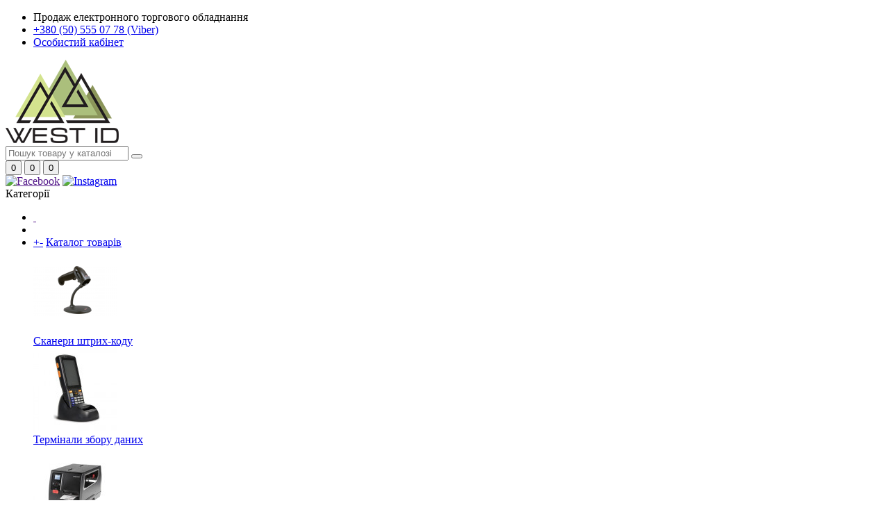

--- FILE ---
content_type: text/html; charset=utf-8
request_url: https://westid.com.ua/index.php?route=information/contact
body_size: 5639
content:
<!DOCTYPE html>
<!--[if IE]><![endif]-->
<!--[if IE 8 ]><html dir="ltr" lang="uk" class="ie8"><![endif]-->
<!--[if IE 9 ]><html dir="ltr" lang="uk" class="ie9"><![endif]-->
<!--[if (gt IE 9)|!(IE)]><!-->
<html dir="ltr" lang="uk">
<!--<![endif]-->
<head>
<meta charset="UTF-8" />
<meta name="viewport" content="width=device-width, initial-scale=1">
<meta http-equiv="X-UA-Compatible" content="IE=edge">
<title>Зв’язатися з нами</title>
<base href="https://westid.com.ua/" />
<script src="catalog/view/javascript/jquery/jquery-2.1.1.min.js" type="text/javascript"></script>
<link href="catalog/view/javascript/bootstrap/css/bootstrap.min.css" rel="stylesheet" media="screen" />
<script src="catalog/view/javascript/bootstrap/js/bootstrap.min.js" type="text/javascript"></script>
<script src="catalog/view/javascript/fm.revealator.jquery.js" type="text/javascript"></script>
<link href="catalog/view/javascript/font-awesome/css/font-awesome.min.css" rel="stylesheet" type="text/css" />

<link href="catalog/view/theme/default/stylesheet/stylesheet.css" rel="stylesheet">
<link href="catalog/view/theme/default/stylesheet/fm.revealator.jquery.css" rel="stylesheet">
<link href="catalog/view/javascript/popupcart_ext/popupcart_ext.css?ver=1.5" type="text/css" rel="stylesheet" media="screen" />
<link href="catalog/view/javascript/popupcart_ext/owl.carousel.css" type="text/css" rel="stylesheet" media="screen" />
<script src="catalog/view/javascript/common.js" type="text/javascript"></script>
<link href="https://westid.com.ua/image/catalog/icon.png" rel="icon" />
<link rel="stylesheet" type="text/css" href="catalog/view/supermenu/supermenu.css?v=23" />
<script type="text/javascript" src="catalog/view/supermenu/supermenu-responsive.js?v=23"></script>
<script type="text/javascript" src="catalog/view/supermenu/jquery.hoverIntent.minified.js"></script>
			
<script src="catalog/view/javascript/popupcart_ext/jquery.total-storage.min.js" type="text/javascript"></script>
			
<script src="catalog/view/javascript/popupcart_ext/popupcart_ext.js" type="text/javascript"></script>
			
<script src="catalog/view/javascript/popupcart_ext/owl.carousel.min.js" type="text/javascript"></script>
<!-- Global site tag (gtag.js) - Google Analytics -->
<script async src="https://www.googletagmanager.com/gtag/js?id=UA-204454468-1"></script>
<script>
  window.dataLayer = window.dataLayer || [];
  function gtag(){dataLayer.push(arguments);}
  gtag('js', new Date());

  gtag('config', 'UA-204454468-1');
</script>
				<meta property="og:title" content="Зв’язатися з нами" >
                <meta property="og:description" content="" >
				<meta property="og:image" content="https://westid.com.ua/image/catalog/west-id-logo.png" >
				<meta property="og:image:width" content="150" >
				<meta property="og:image:height" content="100" >
				<meta property="og:site_name" content="Продаж електронного торгового обладнання" >
			                
</head>
<body class="information-contact">
<nav id="top">
  <div class="container">
            <div id="top-links" class="nav pull-right">
      <ul class="list-inline">
<li>Продаж електронного торгового обладнання</li>
        <li><a href="tel:+380505550778"><i class="fa fa-phone"></i> <span class="phone">+380 (50) 555 07 78 (Viber)</span></a></li>
        <li><a rel="nofollow" href="https://westid.com.ua/index.php?route=account/account" title="Особистий кабінет"><i class="fa fa-user"></i> <span class="hidden-xs hidden-sm hidden-md">Особистий кабінет</span></a>
              </li>
    </ul>
    </div>
  </div>
</nav>
<header>
<div class="container">
<div class="row">
<div class="col-sm-4">
<div id="logo">
<a href="https://westid.com.ua/"><img src="https://westid.com.ua/image/catalog/west-id-logo.png" title="Продаж електронного торгового обладнання" alt="Продаж електронного торгового обладнання" class="img-responsive" /></a>
</div>
</div>
<div class="col-sm-4">
            	            <link rel="stylesheet" type="text/css" href="catalog/view/theme/default/stylesheet/live_search.css" />
				<script type="text/javascript"><!--
					var live_search = {
						selector: '#search',
						text_no_matches: 'Немає товарів, які відповідають критеріям пошуку.',
						height: '50px',
						delay: 400
					}

					$(document).ready(function() {
						var html = '';
						html += '<div id="live-search">';
						html += '	<ul>';
						html += '	</ul>';
						html += '<div class="result-text"></div>';
						html += '</div>';

						$(live_search.selector).after(html);
						$('#search input[name=\'search\']').autocomplete({
							'source': function(request, response) {
								if ($(live_search.selector + ' input[type=\'text\']').val() == '') {
									$('#live-search').css('display','none');
								}
								else{
									var html = '';
									html += '<li style="text-align: center;height:10px;">';
									html +=	'<img class="loading" src="catalog/view/theme/default/image/loading.gif" />';
									html +=	'</li>';
									$('#live-search ul').html(html);
									$('#live-search').css('display','block');
								}
								var filter_name = $(live_search.selector + ' input[type=\'text\']').val();

								if (filter_name.length>0) {
									$.ajax({
										url: 'index.php?route=product/live_search&filter_name=' +  encodeURIComponent(request),
										dataType: 'json',
										success: function(result) {
											var products = result.products;
											$('#live-search ul li').remove();
											$('.result-text').html('');
											if (!$.isEmptyObject(products)) {
												var show_image = 1;
												var show_price = 1;
												var show_description = 1;
												$('.result-text').html('<a href="https://westid.com.ua/index.php?route=product/search&amp;search='+filter_name+'" style="display:block;">View all results ('+result.total+')</a>');

												$.each(products, function(index,product) {
													var html = '';
													
													html += '<li>';
													html += '<a href="' + product.url + '" title="' + product.name + '">';
													if(product.image && show_image){
														html += '	<div class="product-image"><img alt="' + product.name + '" src="' + product.image + '"></div>';
													}
													html += '	<div class="product-name">' + product.name ;
													if(show_description){
														html += '<p>' + product.extra_info + '</p>';
													}
													html += '</div>';
													if(show_price){
														if (product.special) {
															html += '	<div class="product-price"><span class="special">' + product.price + '</span><span class="price">' + product.special + '</span></div>';
														} else {
															html += '	<div class="product-price"><span class="price">' + product.price + '</span></div>';
														}
													}
													html += '<span style="clear:both"></span>';
													html += '</a>';
													html += '</li>';
													$('#live-search ul').append(html);
												});
											} else {
												var html = '';
												html += '<li style="text-align: center;height:10px;">';
												html +=	live_search.text_no_matches;
												html +=	'</li>';

												$('#live-search ul').html(html);
											}
											$('#live-search ul li').css('height',live_search.height);
											$('#live-search').css('display','block');
											return false;
										}
									});
								}
							},
							'select': function(product) {
								$('input[name=\'search\']').val(product.name);
							}
						});

						$(document).bind( "mouseup touchend", function(e){
						  var container = $('#live-search');
						  if (!container.is(e.target) && container.has(e.target).length === 0)
						  {
						    container.hide();
						  }
						});
					});
				//--></script>
			            
<div id="search" class="input-group">
  <input type="text" name="search" value="" placeholder="Пошук товару у каталозі" class="form-control input-lg" />
  <span class="input-group-btn">
    <button type="button" class="btn btn-default btn-lg"><i class="fa fa-search"></i></button>
  </span>
</div></div>
 <div class="col-sm-3"><div id="cart_top" class="btn-group btn-block">      

<button id="wishlist-header" type="button" data-toggle="tooltip" title="" onclick="return location.href = 'index.php?route=account/wishlist'">
	<i class="fa fa-heart"></i>
	<div class="badge">0</div>
</button>

<button id="compare-header" type="button" data-toggle="tooltip" title="" onclick="return location.href = '/index.php?route=product/compare'">
	<i class="fa fa-align-left"></i>
	<div class="badge">0</div>
</button>

<button id="cart" type="button" data-toggle="dropdown" data-loading-text="Завантаження..." class="btn-inverse btn-block btn-lg dropdown-toggle">
	<i class="fa fa-shopping-cart"></i> <span id="cart-total">0</span>
</button>
  <!--<ul class="dropdown-menu pull-right">
        <li>
      <p class="text-center">У кошику порожньо!</p>
    </li>
      </ul>-->
</div>
    <a href=""><img src="catalog/view/theme/default/image/fb.png" title="Facebook" alt="Facebook" class="spin" /></a>  <a href="https://www.instagram.com/" target="_blank"><img src="catalog/view/theme/default/image/ins.png" title="Instagram" alt="Instagram" class="spin" /></a>
 </div></div></div>
</header>
<div class="container"><script type="text/javascript"> 
$(document).ready(function(){ 
	var setari = {   
				over: function() { 
		  if ($('#supermenu').hasClass('superbig')) {
			$(this).find('.bigdiv').slideDown('fast'); 
		  }
		}, 
		out: function() { 
		  if ($('#supermenu').hasClass('superbig')) {
			$(this).find('.bigdiv').slideUp('fast'); 
		  }
		},
				timeout: 150
	};
	$("#supermenu ul li.tlli").hoverIntent(setari);
	var setariflyout = {   
		over: function() { 
		  if ($('#supermenu').hasClass('superbig')) {
			$(this).find('.flyouttoright').show();
		  }
			}, 
		out: function() { 
		  if ($('#supermenu').hasClass('superbig')) {
			$(this).find('.flyouttoright').hide();
		  }
		},
		timeout: 350
	};
	$("#supermenu ul li div.bigdiv.withflyout > .withchildfo").hoverIntent(setariflyout);
});
</script>	
<nav id="supermenu" class="default superbig zind">
	<a class="mobile-trigger">Категорії</a>
	<ul>
					<li class="tlli hometlli"><a href="" class="tll tllhome">&nbsp;</a></li>
										<li class="tlli sep"><span class="item-sep">&nbsp;</span></li>			<li class="tlli mkids">
			  				<a class="superdropper" href="#"><span>+</span><span>-</span></a>
			  				<a class="tll"  href="/katalog-tovariv" >Каталог товарів</a>
				
													<div class="bigdiv" data-width="900" style="width: 900px;">
											
																								<div class="supermenu-left" >
								  
														
								  
																																		<div class="withimage">
											<div class="image">
												<a href="https://westid.com.ua/skaneri-shtrikh-kodu"><img src="https://westid.com.ua/image/cache/catalog/tovar/printery-kartochek/honeywell/1unnamed-120x120.png" alt="Сканери штрих-коду" title="Сканери штрих-коду" /></a>
											</div>
											<div class="name">
																								<a class="nname" href="https://westid.com.ua/skaneri-shtrikh-kodu">Сканери штрих-коду</a>
																							</div>
																					</div>
																			<div class="withimage">
											<div class="image">
												<a href="https://westid.com.ua/terminali-zboru-danikh"><img src="https://westid.com.ua/image/cache/catalog/kategorii/terminaly-zboru-danyh-120x120.jpg" alt="Термінали збору даних" title="Термінали збору даних" /></a>
											</div>
											<div class="name">
																								<a class="nname" href="https://westid.com.ua/terminali-zboru-danikh">Термінали збору даних</a>
																							</div>
																					</div>
																			<div class="withimage">
											<div class="image">
												<a href="https://westid.com.ua/printeri-etiketok"><img src="https://westid.com.ua/image/cache/catalog/tovar/printery-kartochek/honeywell/1honeywellpm42-120x120.jpg" alt="Принтери етикеток" title="Принтери етикеток" /></a>
											</div>
											<div class="name">
																								<a class="nname" href="https://westid.com.ua/printeri-etiketok">Принтери етикеток</a>
																							</div>
																					</div>
																			<div class="withimage">
											<div class="image">
												<a href="https://westid.com.ua/printeri-chekiv"><img src="https://westid.com.ua/image/cache/catalog/tovar/printery-kartochek/ct-e351-120x120.jpg" alt="Принтери чеків" title="Принтери чеків" /></a>
											</div>
											<div class="name">
																								<a class="nname" href="https://westid.com.ua/printeri-chekiv">Принтери чеків</a>
																							</div>
																					</div>
																			<div class="withimage">
											<div class="image">
												<a href="https://westid.com.ua/printeri-plastikovikh-kartok"><img src="https://westid.com.ua/image/cache/catalog/tovar/printery-kartochek/primacy-120x120.jpg" alt="Принтери пластикових карток" title="Принтери пластикових карток" /></a>
											</div>
											<div class="name">
																								<a class="nname" href="https://westid.com.ua/printeri-plastikovikh-kartok">Принтери пластикових карток</a>
																							</div>
																					</div>
																			<div class="withimage">
											<div class="image">
												<a href="https://westid.com.ua/etiket-pistoleti"><img src="https://westid.com.ua/image/cache/catalog/tovar/printery-kartochek/sato/kendo-26-120x120.jpg" alt="Етикет-пістолети " title="Етикет-пістолети " /></a>
											</div>
											<div class="name">
																								<a class="nname" href="https://westid.com.ua/etiket-pistoleti">Етикет-пістолети </a>
																							</div>
																					</div>
																			<div class="withimage">
											<div class="image">
												<a href="https://westid.com.ua/zovnishnii-zmotuvach-etiketok"><img src="https://westid.com.ua/image/cache/catalog/tovar/printery-kartochek/satorwg500-120x120.jpg" alt="Зовнішній змотувач етикеток " title="Зовнішній змотувач етикеток " /></a>
											</div>
											<div class="name">
																								<a class="nname" href="https://westid.com.ua/zovnishnii-zmotuvach-etiketok">Зовнішній змотувач етикеток </a>
																							</div>
																					</div>
																														</div>
																									<div class="addingaspace"></div>
											</div>
							</li>
					<li class="tlli sep"><span class="item-sep">&nbsp;</span></li>			<li class="tlli">
			  				<a class="tll"  href="/index.php?route=product/special" >Акційні пропозиції</a>
				
											</li>
					<li class="tlli sep"><span class="item-sep">&nbsp;</span></li>			<li class="tlli">
			  				<a class="tll"  href="https://westid.com.ua/pro-nas" >Про нас</a>
				
											</li>
					<li class="tlli sep"><span class="item-sep">&nbsp;</span></li>			<li class="tlli">
			  				<a class="tll"  href="https://westid.com.ua/dostavka-i-oplata" >Доставка і оплата</a>
				
											</li>
					<li class="tlli sep"><span class="item-sep">&nbsp;</span></li>			<li class="tlli mkids">
			  				<a class="superdropper" href="#"><span>+</span><span>-</span></a>
			  				<a class="tll"   >Бренди</a>
				
													<div class="bigdiv">
											
																								<div class="supermenu-left" >
								  
														
								  
																																		<div class="withimage">
											<div class="image">
												<a href="https://westid.com.ua/chainway"><img src="https://westid.com.ua/image/cache/catalog/tovar/noviekartinki/chainway/1chainwaylogo-120x120.png" alt="Chainway" title="Chainway" /></a>
											</div>
											<div class="name">
																								<a class="nname" href="https://westid.com.ua/chainway">Chainway</a>
																							</div>
																					</div>
																			<div class="withimage">
											<div class="image">
												<a href="https://westid.com.ua/citizen"><img src="https://westid.com.ua/image/cache/catalog/tovar/printery-kartochek/citizen_logo.svg-120x120.png" alt="Citizen" title="Citizen" /></a>
											</div>
											<div class="name">
																								<a class="nname" href="https://westid.com.ua/citizen">Citizen</a>
																							</div>
																					</div>
																			<div class="withimage">
											<div class="image">
												<a href="https://westid.com.ua/custom"><img src="https://westid.com.ua/image/cache/catalog/tovar/noviekartinki/custom/custom-120x120.jpg" alt="CUSTOM" title="CUSTOM" /></a>
											</div>
											<div class="name">
																								<a class="nname" href="https://westid.com.ua/custom">CUSTOM</a>
																							</div>
																					</div>
																			<div class="withimage">
											<div class="image">
												<a href="https://westid.com.ua/datalogic"><img src="https://westid.com.ua/image/cache/catalog/vyrobnyky/datalogic-120x120.jpg" alt="Datalogic" title="Datalogic" /></a>
											</div>
											<div class="name">
																								<a class="nname" href="https://westid.com.ua/datalogic">Datalogic</a>
																							</div>
																					</div>
																			<div class="withimage">
											<div class="image">
												<a href="https://westid.com.ua/evolis"><img src="https://westid.com.ua/image/cache/catalog/vyrobnyky/evolis-120x120.png" alt="Evolis" title="Evolis" /></a>
											</div>
											<div class="name">
																								<a class="nname" href="https://westid.com.ua/evolis">Evolis</a>
																							</div>
																					</div>
																			<div class="withimage">
											<div class="image">
												<a href="https://westid.com.ua/godex"><img src="https://westid.com.ua/image/cache/catalog/tovar/noviekartinki/godex/godex-120x120.png" alt="GoDEX" title="GoDEX" /></a>
											</div>
											<div class="name">
																								<a class="nname" href="https://westid.com.ua/godex">GoDEX</a>
																							</div>
																					</div>
																			<div class="withimage">
											<div class="image">
												<a href="https://westid.com.ua/honeywell"><img src="https://westid.com.ua/image/cache/catalog/tovar/printery-kartochek/honeywell_logo-120x120.png" alt="Honeywell" title="Honeywell" /></a>
											</div>
											<div class="name">
																								<a class="nname" href="https://westid.com.ua/honeywell">Honeywell</a>
																							</div>
																					</div>
																			<div class="withimage">
											<div class="image">
												<a href="https://westid.com.ua/newland"><img src="https://westid.com.ua/image/cache/catalog/tovar/noviekartinki/newland/newl_logo_horizontal_rgb0-47-108-120x120.png" alt="Newland" title="Newland" /></a>
											</div>
											<div class="name">
																								<a class="nname" href="https://westid.com.ua/newland">Newland</a>
																							</div>
																					</div>
																			<div class="withimage">
											<div class="image">
												<a href="https://westid.com.ua/sato"><img src="https://westid.com.ua/image/cache/catalog/tovar/printery-kartochek/citizen/sato_logo-120x120.jpg" alt="SATO" title="SATO" /></a>
											</div>
											<div class="name">
																								<a class="nname" href="https://westid.com.ua/sato">SATO</a>
																							</div>
																					</div>
																			<div class="withimage">
											<div class="image">
												<a href="https://westid.com.ua/supoin"><img src="https://westid.com.ua/image/cache/catalog/tovar/printery-kartochek/honeywell/111/supoin-logo-1200x630-120x120.jpg" alt="Supoin" title="Supoin" /></a>
											</div>
											<div class="name">
																								<a class="nname" href="https://westid.com.ua/supoin">Supoin</a>
																							</div>
																					</div>
																			<div class="withimage">
											<div class="image">
												<a href="https://westid.com.ua/xkancode"><img src="https://westid.com.ua/image/cache/catalog/tovar/skanery/xkancode/logoxkancode-120x120.png" alt="Xkancode" title="Xkancode" /></a>
											</div>
											<div class="name">
																								<a class="nname" href="https://westid.com.ua/xkancode">Xkancode</a>
																							</div>
																					</div>
																			<div class="withimage">
											<div class="image">
												<a href="https://westid.com.ua/zebra"><img src="https://westid.com.ua/image/cache/catalog/tovar/noviekartinki/zebra/logo-120x120.png" alt="Zebra" title="Zebra" /></a>
											</div>
											<div class="name">
																								<a class="nname" href="https://westid.com.ua/zebra">Zebra</a>
																							</div>
																					</div>
																														</div>
																									<div class="addingaspace"></div>
											</div>
							</li>
					<li class="tlli sep"><span class="item-sep">&nbsp;</span></li>			<li class="tlli">
			  				<a class="tll"  href="/index.php?route=testimonial/testimonial" >Відгуки про магазин</a>
				
											</li>
					<li class="tlli sep"><span class="item-sep">&nbsp;</span></li>			<li class="tlli">
			  				<a class="tll"  href="/index.php?route=information/contact" >Контакти</a>
				
											</li>
			</ul>
</nav>
<script>
var supermenu_width = $('#supermenu').outerWidth(false);
if (supermenu_width < 768) {
	$('#supermenu').removeClass('superbig');
	$('#supermenu').addClass('respsmall');
}
</script>
</div>
<div class="container">
  <ul class="breadcrumb">
        <li><a href="https://westid.com.ua/"><i class="fa fa-home"></i></a></li>
        <li><a href="https://westid.com.ua/index.php?route=information/contact">Зв’язатися з нами</a></li>
      </ul>
  <div class="row">                <div id="content" class="col-sm-12">      <h3>Наша Адреса</h3>
      <div class="panel panel-default">
        <div class="panel-body">
          <div class="row">
                        <div class="col-sm-2"><img src="https://westid.com.ua/image/cache/catalog/west-id-logo-80x80.png" alt="Продаж електронного торгового обладнання" title="Продаж електронного торгового обладнання" class="img-thumbnail" /></div>
                        <div class="col-sm-5"><strong>Продаж електронного торгового обладнання</strong><br />
              <address>
              Україна <br />
м. Київ<br />
Доставка по Україні              </address>
                          </div>
            <div class="col-sm-5"><strong>Телефон</strong><br>
              +380 (50) 555 07 78 (Viber)<br />
              <br />
                          </div>
            
          </div>
        </div>
      </div>
            <form action="https://westid.com.ua/index.php?route=information/contact" method="post" enctype="multipart/form-data" class="form-horizontal">
        <fieldset>
          <legend>Форма зв’язку</legend>
          <div class="form-group required">
            <label class="col-sm-2 control-label" for="input-name">Ваше ім’я</label>
            <div class="col-sm-10">
              <input type="text" name="name" value="" id="input-name" class="form-control" />
                          </div>
          </div>
          <div class="form-group required">
            <label class="col-sm-2 control-label" for="input-email">E-Mail для зв’язку</label>
            <div class="col-sm-10">
              <input type="text" name="email" value="" id="input-email" class="form-control" />
                          </div>
          </div>
          <div class="form-group required">
            <label class="col-sm-2 control-label" for="input-enquiry">Повідомлення</label>
            <div class="col-sm-10">
              <textarea name="enquiry" rows="10" id="input-enquiry" class="form-control"></textarea>
                          </div>
          </div>
                  </fieldset>
        <div class="buttons">
          <div class="pull-right">
            <input class="btn btn-primary" type="submit" value="Відправити" />
          </div>
        </div>
      </form>
      </div>
    </div>
</div>
<footer>
  <div class="container">
<div class="row">
            <div class="col-sm-3">
        <p>Інформація</p>
        <ul class="list-unstyled">
                    <li><a href="https://westid.com.ua/katalog-tovariv">Каталог товарів</a></li>
                    <li><a href="https://westid.com.ua/politika-bezpeki">Політика безпеки</a></li>
                  </ul>
      </div>
            <div class="col-sm-3">
        <p>Служба підтримки</p>
        <ul class="list-unstyled">
          <li><a href="https://westid.com.ua/index.php?route=information/contact">Зв’язатися з нами</a></li>
          <li><a href="https://westid.com.ua/index.php?route=account/return/add">Повернення товару</a></li>
        
        </ul>
      </div>
      <div class="col-sm-3">
        <p>Додатково</p>
        <ul class="list-unstyled">
      <li><a href="https://westid.com.ua/index.php?route=product/special">Товари зі знижкою</a></li>

        </ul>
      </div>
      <div class="col-sm-3">
        <p>Особистий кабінет</p>
        <ul class="list-unstyled">
          <li><a href="https://westid.com.ua/index.php?route=account/account">Особистий кабінет</a></li>
          
          <li><a href="https://westid.com.ua/index.php?route=account/newsletter">Розсилка новин</a></li>
        </ul>
      </div>
    </div> <hr>
   <div class="powr">  Продаж електронного торгового обладнання &copy; 2026</div>
<div class="inbiz"> <a href="https://inbiz.com.ua" target="_blank" title="Створення сайтів">Створення сайтів</a></div>
  </div>
<div id="callme_button">
<a class="callme" href="viber://chat?number=%2B380505550778"><img alt="" src="image/viber.png" style="width: 40px;"></a>
</div>
<div id="callme2_button">
<a class="callme2" href="tg://resolve?domain=west_id"><img alt="" src="image/telegram.png" style="width: 40px;"></a>
</div>
<script src="//code.jivosite.com/widget/tVHxs8sMDw" async></script>
</footer>
</body></html>